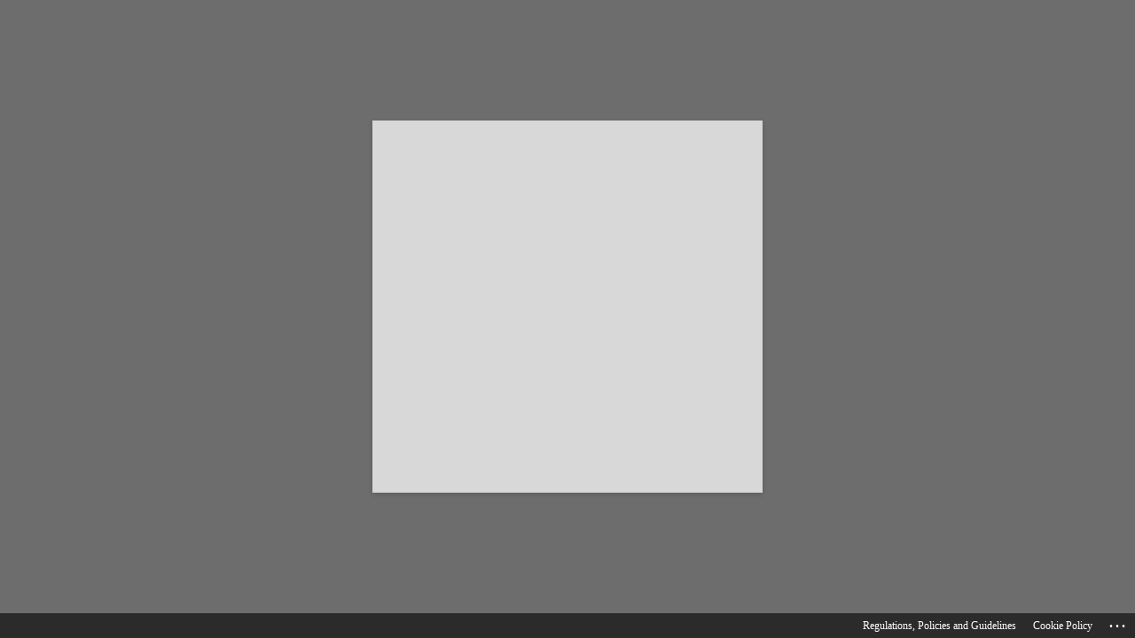

--- FILE ---
content_type: text/html; charset=UTF-8
request_url: https://shibboleth.gale.com/Shibboleth.sso/Login?entityID=https://shibboleth.aber.ac.uk/shibboleth&target=https%3A%2F%2Fshibboleth.gale.com%2Fapps%2Fauth%2F%3FuserGroupName%3Duniaber%26sid%3DGDSC%26prodId%3DGDSC%26origURL%3Dhttps%253A%252F%252Fgaleapps.gale.com%252Fapps%252Fauth%253FuserGroupName%253Duniaber%2526sid%253DGDSC%2526origURL%253Dhttps%25253A%25252F%25252Fgo.gale.com%25252Fps%25252FaboutThisCollection%25253Fp%25253DGDSC%252526u%25253Duniaber%252526mCode%25253D2YRU%252526sid%25253DGDSC%2526prodId%253DGDSC
body_size: 4735
content:
<html>
	<head>
		<title>Shibboleth Authentication Request</title>
	</head>
	<body onload="document.forms[0].submit()">

		<h1>Shibboleth Authentication Request</h1>
		
		<script type="text/javascript">
		<!--	
		document.write("<p>You are automatically being redirected to the authentication service. ");
		document.write("If the browser appears to be hung up after 15-20 seconds, try reloading ");
		document.write("the page before contacting the technical support staff in charge of the ");
		document.write("authentication service you are trying to access.</p>");
		document.write("<h2>Redirecting...</h2>");
		// -->
		</script>
		
		<noscript>
		<p>
		<strong>Note:</strong> Since your browser does not support JavaScript, you must press the
		Continue button once to proceed to the authentication service.
		</p>
		</noscript>
	
		<form method="POST" action="https&#58;//shibboleth.aber.ac.uk/idp/profile/SAML2/POST/SSO">
		
		
			<input type="hidden" name="RelayState" value="cookie&#58;1769002519_5b52"/>
		
		
			<input type="hidden" name="SAMLRequest" value="PHNhbWxwOkF1dGhuUmVxdWVzdCB4bWxuczpzYW1scD0idXJuOm9hc2lzOm5h
bWVzOnRjOlNBTUw6Mi4wOnByb3RvY29sIiBBc3NlcnRpb25Db25zdW1lclNl
cnZpY2VVUkw9Imh0dHBzOi8vc2hpYmJvbGV0aC5nYWxlLmNvbS9TaGliYm9s
ZXRoLnNzby9TQU1MMi9QT1NUIiBEZXN0aW5hdGlvbj0iaHR0cHM6Ly9zaGli
Ym9sZXRoLmFiZXIuYWMudWsvaWRwL3Byb2ZpbGUvU0FNTDIvUE9TVC9TU08i
IElEPSJfYzU4YWZlNjNiYzJkOTcyZmE5NWFhODExYWQ4NWJjNTQiIElzc3Vl
SW5zdGFudD0iMjAyNi0wMS0yMVQxMzozNToxOVoiIFByb3RvY29sQmluZGlu
Zz0idXJuOm9hc2lzOm5hbWVzOnRjOlNBTUw6Mi4wOmJpbmRpbmdzOkhUVFAt
UE9TVCIgVmVyc2lvbj0iMi4wIj48c2FtbDpJc3N1ZXIgeG1sbnM6c2FtbD0i
dXJuOm9hc2lzOm5hbWVzOnRjOlNBTUw6Mi4wOmFzc2VydGlvbiI+aHR0cHM6
Ly9hdXRoLmdhbGVncm91cC5jb20vc2hpYmJvbGV0aDwvc2FtbDpJc3N1ZXI+
PGRzOlNpZ25hdHVyZSB4bWxuczpkcz0iaHR0cDovL3d3dy53My5vcmcvMjAw
MC8wOS94bWxkc2lnIyI+CjxkczpTaWduZWRJbmZvPgo8ZHM6Q2Fub25pY2Fs
aXphdGlvbk1ldGhvZCBBbGdvcml0aG09Imh0dHA6Ly93d3cudzMub3JnLzIw
MDEvMTAveG1sLWV4Yy1jMTRuIyIvPgo8ZHM6U2lnbmF0dXJlTWV0aG9kIEFs
Z29yaXRobT0iaHR0cDovL3d3dy53My5vcmcvMjAwMC8wOS94bWxkc2lnI3Jz
YS1zaGExIi8+CjxkczpSZWZlcmVuY2UgVVJJPSIjX2M1OGFmZTYzYmMyZDk3
MmZhOTVhYTgxMWFkODViYzU0Ij4KPGRzOlRyYW5zZm9ybXM+CjxkczpUcmFu
c2Zvcm0gQWxnb3JpdGhtPSJodHRwOi8vd3d3LnczLm9yZy8yMDAwLzA5L3ht
bGRzaWcjZW52ZWxvcGVkLXNpZ25hdHVyZSIvPgo8ZHM6VHJhbnNmb3JtIEFs
Z29yaXRobT0iaHR0cDovL3d3dy53My5vcmcvMjAwMS8xMC94bWwtZXhjLWMx
NG4jIi8+CjwvZHM6VHJhbnNmb3Jtcz4KPGRzOkRpZ2VzdE1ldGhvZCBBbGdv
cml0aG09Imh0dHA6Ly93d3cudzMub3JnLzIwMDEvMDQveG1sZW5jI3NoYTI1
NiIvPgo8ZHM6RGlnZXN0VmFsdWU+WmYxcVVPT09jN1VkSTluR2NJY3QyeHZr
dzJKNldoY0YyRngwb1pGemZOMD08L2RzOkRpZ2VzdFZhbHVlPgo8L2RzOlJl
ZmVyZW5jZT4KPC9kczpTaWduZWRJbmZvPgo8ZHM6U2lnbmF0dXJlVmFsdWU+
ZUVwek84L2NSKzRUK3lSYjByM1V2OWE5cmtpTmQ3UUwyNUJodW9NRTUzdDJr
QUlVWW1VNzk0YVBkT0hnOXhpTwo2NnRvaFkzNkFOUUlNRko0dUxLN0hhblNV
ODllSURkWVlUNEVuQzlNbFJ5R1dLT1FZODBNSFNvUmtDc2FON2ZpCmlyYWVn
S0gxWE9GUjNiNXBZWXNiU0pvckIxdExNU1RBZnFocmxwWWVYMnZXZEZ6ck1C
bTdwbHdxR1RQNFJxc0oKVnQvaklXTmJubzErbUE4NWNLanJZTnNqR2IzUVBH
VkFZNmtQZ280MHFaWDYxcjZycTVhNXVhTFdBR2hqbTFYTwpPL054VXdhSEJP
WW1XdVFXSTFlS3Q0ajBnM3k4OUpCUzBCYTljanJoOVJlSXlMd2Y5ek5tM1c5
Z3pPZSt2dmI1CkxIYWtDOFUrSlpGNHFncnN2MnE4M1E9PTwvZHM6U2lnbmF0
dXJlVmFsdWU+CjxkczpLZXlJbmZvPjxkczpLZXlOYW1lPnNoaWJib2xldGgu
Z2FsZWdyb3VwLmNvbTwvZHM6S2V5TmFtZT48ZHM6WDUwOURhdGE+PGRzOlg1
MDlTdWJqZWN0TmFtZT5DTj1zaGliYm9sZXRoLmdhbGVncm91cC5jb208L2Rz
Olg1MDlTdWJqZWN0TmFtZT48ZHM6WDUwOUNlcnRpZmljYXRlPk1JSURUekND
QWplZ0F3SUJBZ0lKQUplaWQ4SjFmNkN1TUEwR0NTcUdTSWIzRFFFQkJRVUFN
Q014SVRBZkJnTlYKQkFNVEdITm9hV0ppYjJ4bGRHZ3VaMkZzWldkeWIzVndM
bU52YlRBZUZ3MHhNakF6TVRJeE56TXdNak5hRncwegpNakF6TURjeE56TXdN
ak5hTUNNeElUQWZCZ05WQkFNVEdITm9hV0ppYjJ4bGRHZ3VaMkZzWldkeWIz
VndMbU52CmJUQ0NBU0l3RFFZSktvWklodmNOQVFFQkJRQURnZ0VQQURDQ0FR
b0NnZ0VCQU4yUW4rMUZXL24rNFpaR0EwbHYKejlGK0k1RmREblgzNW9ENU03
SnVONmNicHJXQTRGOEVIaXI2YllBdXZVNWxLMGtuTzR3NTZhaUgwdWhiV1h1
MQpTbFVseFNiQUlhSm9tYkFwbkM1QXRDSjZXRk9zK05hVGkvZ0ZsQXlJaDd3
MTY5Wmh3ZnNMalFFL2hrZHBscFdUCnhqRlVOcHQxMlp5VThMTDF5RUptZmtl
QlVOM29LMmZhN1FlK29xbnlZMGVPSEhUS1ZPOUlJcjkvU3Z6ZGhvQTAKYzhh
MmtYeTRxTTJUK3FLR2k3U0d6My9RaHdwaWFsM1pER3FlWjNtMjVuNTdoM0k3
Qmh4VlNKR3p6YlNlT2NpYgpqYldSazVWallhbG1HMFYrWEdqRUp0TjRvVWRB
Z25rdkpNait5T1E4SVh6RHdzNE9SK0tXR1lsNWxFQWlqWGNlCnFOY0NBd0VB
QWFPQmhUQ0JnakFkQmdOVkhRNEVGZ1FVQzNiUS9KeDF5QWhRZ1dWTFJ0UGVQ
eC9pcHhZd1V3WUQKVlIwakJFd3dTb0FVQzNiUS9KeDF5QWhRZ1dWTFJ0UGVQ
eC9pcHhhaEo2UWxNQ014SVRBZkJnTlZCQU1UR0hObwphV0ppYjJ4bGRHZ3Va
MkZzWldkeWIzVndMbU52YllJSkFKZWlkOEoxZjZDdU1Bd0dBMVVkRXdRRk1B
TUJBZjh3CkRRWUpLb1pJaHZjTkFRRUZCUUFEZ2dFQkFCQXZMNWVlcEQzZmxp
QUllZkovNHBEQnhLQmNDeW5SWExsbVVXaXIKMW1hamlpMXRLMFdFYkRkRjFh
MjRuamxmdHZDVkRORHJyZmRodTFydlhaM1VoeXlpT1M3ZkJwQnZSUGpDbXps
ZgpEZHZHaU11YXIvVCt1TnpiaU5xY0xzVmVLdndaSmZ6TXQ5WTFUN01YREFC
ZXo4QkQzQ2tkRnQwNWoraFBLMHQ1CjNQTElaZk9pcjcyTG9SQXRYbWlsWnM0
WkF2dlRML0JUVHhZbjR0MTY1VnA1eUJSUENMcmRTQU1JZFRJRU5CWjcKL3Rh
cFhNemlnSE5TL1lveHBFbXRLa1VybmtCbTNucldlRjBaNnNxWUV6NDl4UzZO
ZG5LTFRTVlFIeUo0MTNMWgpXUVN2WHM3UkRtLzIxNEhJaW1EL1RrYURwMVl2
MFlrMmlRQWVPN2Z1Y1hBSUF2ND0KPC9kczpYNTA5Q2VydGlmaWNhdGU+PC9k
czpYNTA5RGF0YT48L2RzOktleUluZm8+PC9kczpTaWduYXR1cmU+PHNhbWxw
Ok5hbWVJRFBvbGljeSBBbGxvd0NyZWF0ZT0iMSIvPjwvc2FtbHA6QXV0aG5S
ZXF1ZXN0Pg==
"/>
		
		
		
		
		
        
		<noscript>
		<div>
		<input type="submit" value="Continue"/>
		</div>
		</noscript>
		</form>
	</body>
</html>


--- FILE ---
content_type: text/html; charset=utf-8
request_url: https://login.microsoftonline.com/d47b090e-3f5a-4ca0-84d0-9f89d269f175/saml2?SAMLRequest=fVLRjpswEPwV5HewIZAEK%2BSUXnRqpGsvOrg%2B9KUy9pJYNTa1zbX9%2ByMkoVe1yqPXs7M7M7u6%2B9Wq4BWsk0YXKI4ICkBzI6Q%2BFOilegiX6G69cqxVSUc3vT%2FqZ%2FjRg%2FPB0KgdPf8UqLeaGuako5q14KjntNx8eqRJRGhnjTfcKBRsnAPrh1H3Rru%2BBVuCfZUcXp4fC3T0vnMUY3eUdW0U%2BGPEarAR41H%2FHUvR4YGokQrwuAc%2B8Sd4%2F1RWuCyfULAdtpKa%2BVHJlUyZg9RRK7k1zjTeaCU1RNy0WKSLmuQEwlmTsTDljITLVJAwb5a5SOZ5Ey8yPMpDwW5boG%2BMiSQTZJaBEJCRlImU86bOByjPyHwxwJzrYaedZ9oXKCHJPCRxmMRVPKOzjMZ5tFguv6JgfzHkg9Rno2%2B5V59Bjn6sqn14kouCL9fABgC6xEPH6fZ9LreJ2TUMtL5t%2FZ%2FqCr8fNd3F54F7t90bJfnvYKOU%2BXlvgXkokLc9oODB2Jb529ucKlKEzQil3Umg86A9wtOYkptucGJ6Xy4R7G47KWDDaUQHpuBgTd%2BNQf%2Bz%2Ft%2BdU3Gix%2F859%2FUb&RelayState=e1s1&sso_reload=true
body_size: 15334
content:


<!-- Copyright (C) Microsoft Corporation. All rights reserved. -->
<!DOCTYPE html>
<html dir="ltr" class="" lang="en">
<head>
    <title>Sign in to your account</title>
    <meta http-equiv="Content-Type" content="text/html; charset=UTF-8">
    <meta http-equiv="X-UA-Compatible" content="IE=edge">
    <meta name="viewport" content="width=device-width, initial-scale=1.0, maximum-scale=2.0, user-scalable=yes">
    <meta http-equiv="Pragma" content="no-cache">
    <meta http-equiv="Expires" content="-1">
    <link rel="preconnect" href="https://aadcdn.msauth.net" crossorigin>
<meta http-equiv="x-dns-prefetch-control" content="on">
<link rel="dns-prefetch" href="//aadcdn.msauth.net">
<link rel="dns-prefetch" href="//aadcdn.msftauth.net">

    <meta name="PageID" content="ConvergedSignIn" />
    <meta name="SiteID" content="" />
    <meta name="ReqLC" content="1033" />
    <meta name="LocLC" content="en-US" />


        <meta name="format-detection" content="telephone=no" />

    <noscript>
        <meta http-equiv="Refresh" content="0; URL=https://login.microsoftonline.com/jsdisabled" />
    </noscript>

    
    
<meta name="robots" content="none" />

<script type="text/javascript" nonce='OlBUz8TTaGY7WdKpswNNJw'>//<![CDATA[
$Config={"fShowPersistentCookiesWarning":false,"urlMsaSignUp":"https://login.live.com/oauth20_authorize.srf?scope=openid+profile+email+offline_access\u0026response_type=code\u0026client_id=51483342-085c-4d86-bf88-cf50c7252078\u0026response_mode=form_post\u0026redirect_uri=https%3a%2f%2flogin.microsoftonline.com%2fcommon%2ffederation%2foauth2msa\u0026state=[base64]\u0026estsfed=1\u0026uaid=45520b65a25e493c910afcba6063de06\u0026signup=1\u0026lw=1\u0026fl=easi2\u0026fci=https%3a%2f%2fshibboleth.aber.ac.uk%2fshibboleth","urlMsaLogout":"https://login.live.com/logout.srf?iframed_by=https%3a%2f%2flogin.microsoftonline.com","urlOtherIdpForget":"https://login.live.com/forgetme.srf?iframed_by=https%3a%2f%2flogin.microsoftonline.com","showCantAccessAccountLink":true,"arrExternalTrustedRealmFederatedIdps":[{"IdpType":400,"IdpSignInUrl":"https://login.live.com/oauth20_authorize.srf?scope=openid+profile+email+offline_access\u0026response_type=code\u0026client_id=51483342-085c-4d86-bf88-cf50c7252078\u0026response_mode=form_post\u0026redirect_uri=https%3a%2f%2flogin.microsoftonline.com%2fcommon%2ffederation%2foauth2msa\u0026state=[base64]\u0026estsfed=1\u0026uaid=45520b65a25e493c910afcba6063de06\u0026fci=https%3a%2f%2fshibboleth.aber.ac.uk%2fshibboleth\u0026idp_hint=github.com","DisplayName":"GitHub","Promoted":false}],"fEnableShowResendCode":true,"iShowResendCodeDelay":90000,"sSMSCtryPhoneData":"AF~Afghanistan~93!!!AX~Åland Islands~358!!!AL~Albania~355!!!DZ~Algeria~213!!!AS~American Samoa~1!!!AD~Andorra~376!!!AO~Angola~244!!!AI~Anguilla~1!!!AG~Antigua and Barbuda~1!!!AR~Argentina~54!!!AM~Armenia~374!!!AW~Aruba~297!!!AC~Ascension Island~247!!!AU~Australia~61!!!AT~Austria~43!!!AZ~Azerbaijan~994!!!BS~Bahamas~1!!!BH~Bahrain~973!!!BD~Bangladesh~880!!!BB~Barbados~1!!!BY~Belarus~375!!!BE~Belgium~32!!!BZ~Belize~501!!!BJ~Benin~229!!!BM~Bermuda~1!!!BT~Bhutan~975!!!BO~Bolivia~591!!!BQ~Bonaire~599!!!BA~Bosnia and Herzegovina~387!!!BW~Botswana~267!!!BR~Brazil~55!!!IO~British Indian Ocean Territory~246!!!VG~British Virgin Islands~1!!!BN~Brunei~673!!!BG~Bulgaria~359!!!BF~Burkina Faso~226!!!BI~Burundi~257!!!CV~Cabo Verde~238!!!KH~Cambodia~855!!!CM~Cameroon~237!!!CA~Canada~1!!!KY~Cayman Islands~1!!!CF~Central African Republic~236!!!TD~Chad~235!!!CL~Chile~56!!!CN~China~86!!!CX~Christmas Island~61!!!CC~Cocos (Keeling) Islands~61!!!CO~Colombia~57!!!KM~Comoros~269!!!CG~Congo~242!!!CD~Congo (DRC)~243!!!CK~Cook Islands~682!!!CR~Costa Rica~506!!!CI~Côte d\u0027Ivoire~225!!!HR~Croatia~385!!!CU~Cuba~53!!!CW~Curaçao~599!!!CY~Cyprus~357!!!CZ~Czechia~420!!!DK~Denmark~45!!!DJ~Djibouti~253!!!DM~Dominica~1!!!DO~Dominican Republic~1!!!EC~Ecuador~593!!!EG~Egypt~20!!!SV~El Salvador~503!!!GQ~Equatorial Guinea~240!!!ER~Eritrea~291!!!EE~Estonia~372!!!ET~Ethiopia~251!!!FK~Falkland Islands~500!!!FO~Faroe Islands~298!!!FJ~Fiji~679!!!FI~Finland~358!!!FR~France~33!!!GF~French Guiana~594!!!PF~French Polynesia~689!!!GA~Gabon~241!!!GM~Gambia~220!!!GE~Georgia~995!!!DE~Germany~49!!!GH~Ghana~233!!!GI~Gibraltar~350!!!GR~Greece~30!!!GL~Greenland~299!!!GD~Grenada~1!!!GP~Guadeloupe~590!!!GU~Guam~1!!!GT~Guatemala~502!!!GG~Guernsey~44!!!GN~Guinea~224!!!GW~Guinea-Bissau~245!!!GY~Guyana~592!!!HT~Haiti~509!!!HN~Honduras~504!!!HK~Hong Kong SAR~852!!!HU~Hungary~36!!!IS~Iceland~354!!!IN~India~91!!!ID~Indonesia~62!!!IR~Iran~98!!!IQ~Iraq~964!!!IE~Ireland~353!!!IM~Isle of Man~44!!!IL~Israel~972!!!IT~Italy~39!!!JM~Jamaica~1!!!JP~Japan~81!!!JE~Jersey~44!!!JO~Jordan~962!!!KZ~Kazakhstan~7!!!KE~Kenya~254!!!KI~Kiribati~686!!!KR~Korea~82!!!KW~Kuwait~965!!!KG~Kyrgyzstan~996!!!LA~Laos~856!!!LV~Latvia~371!!!LB~Lebanon~961!!!LS~Lesotho~266!!!LR~Liberia~231!!!LY~Libya~218!!!LI~Liechtenstein~423!!!LT~Lithuania~370!!!LU~Luxembourg~352!!!MO~Macao SAR~853!!!MG~Madagascar~261!!!MW~Malawi~265!!!MY~Malaysia~60!!!MV~Maldives~960!!!ML~Mali~223!!!MT~Malta~356!!!MH~Marshall Islands~692!!!MQ~Martinique~596!!!MR~Mauritania~222!!!MU~Mauritius~230!!!YT~Mayotte~262!!!MX~Mexico~52!!!FM~Micronesia~691!!!MD~Moldova~373!!!MC~Monaco~377!!!MN~Mongolia~976!!!ME~Montenegro~382!!!MS~Montserrat~1!!!MA~Morocco~212!!!MZ~Mozambique~258!!!MM~Myanmar~95!!!NA~Namibia~264!!!NR~Nauru~674!!!NP~Nepal~977!!!NL~Netherlands~31!!!NC~New Caledonia~687!!!NZ~New Zealand~64!!!NI~Nicaragua~505!!!NE~Niger~227!!!NG~Nigeria~234!!!NU~Niue~683!!!NF~Norfolk Island~672!!!KP~North Korea~850!!!MK~North Macedonia~389!!!MP~Northern Mariana Islands~1!!!NO~Norway~47!!!OM~Oman~968!!!PK~Pakistan~92!!!PW~Palau~680!!!PS~Palestinian Authority~970!!!PA~Panama~507!!!PG~Papua New Guinea~675!!!PY~Paraguay~595!!!PE~Peru~51!!!PH~Philippines~63!!!PL~Poland~48!!!PT~Portugal~351!!!PR~Puerto Rico~1!!!QA~Qatar~974!!!RE~Réunion~262!!!RO~Romania~40!!!RU~Russia~7!!!RW~Rwanda~250!!!BL~Saint Barthélemy~590!!!KN~Saint Kitts and Nevis~1!!!LC~Saint Lucia~1!!!MF~Saint Martin~590!!!PM~Saint Pierre and Miquelon~508!!!VC~Saint Vincent and the Grenadines~1!!!WS~Samoa~685!!!SM~San Marino~378!!!ST~São Tomé and Príncipe~239!!!SA~Saudi Arabia~966!!!SN~Senegal~221!!!RS~Serbia~381!!!SC~Seychelles~248!!!SL~Sierra Leone~232!!!SG~Singapore~65!!!SX~Sint Maarten~1!!!SK~Slovakia~421!!!SI~Slovenia~386!!!SB~Solomon Islands~677!!!SO~Somalia~252!!!ZA~South Africa~27!!!SS~South Sudan~211!!!ES~Spain~34!!!LK~Sri Lanka~94!!!SH~St Helena, Ascension, and Tristan da Cunha~290!!!SD~Sudan~249!!!SR~Suriname~597!!!SJ~Svalbard~47!!!SZ~Swaziland~268!!!SE~Sweden~46!!!CH~Switzerland~41!!!SY~Syria~963!!!TW~Taiwan~886!!!TJ~Tajikistan~992!!!TZ~Tanzania~255!!!TH~Thailand~66!!!TL~Timor-Leste~670!!!TG~Togo~228!!!TK~Tokelau~690!!!TO~Tonga~676!!!TT~Trinidad and Tobago~1!!!TA~Tristan da Cunha~290!!!TN~Tunisia~216!!!TR~Turkey~90!!!TM~Turkmenistan~993!!!TC~Turks and Caicos Islands~1!!!TV~Tuvalu~688!!!VI~U.S. Virgin Islands~1!!!UG~Uganda~256!!!UA~Ukraine~380!!!AE~United Arab Emirates~971!!!GB~United Kingdom~44!!!US~United States~1!!!UY~Uruguay~598!!!UZ~Uzbekistan~998!!!VU~Vanuatu~678!!!VA~Vatican City~39!!!VE~Venezuela~58!!!VN~Vietnam~84!!!WF~Wallis and Futuna~681!!!YE~Yemen~967!!!ZM~Zambia~260!!!ZW~Zimbabwe~263","fUseInlinePhoneNumber":true,"fDetectBrowserCapabilities":true,"fUseMinHeight":true,"fShouldSupportTargetCredentialForRecovery":true,"fAvoidNewOtcGenerationWhenAlreadySent":true,"fUseCertificateInterstitialView":true,"fIsPasskeySupportEnabled":true,"arrPromotedFedCredTypes":[],"fShowUserAlreadyExistErrorHandling":true,"fBlockOnAppleEmailClaimError":true,"fIsVerifiableCredentialsSupportEnabled":true,"iVerifiableCredentialPresentationPollingIntervalSeconds":0.5,"iVerifiableCredentialPresentationPollingTimeoutSeconds":300,"fIsQrPinEnabled":true,"fPasskeyAssertionRedirect":true,"fFixUrlExternalIdpFederation":true,"fEnableBackButtonBugFix":true,"fEnableTotalLossRecovery":true,"fUpdatePromotedCredTypesOrder":true,"fUseNewPromotedCredsComponent":true,"urlSessionState":"https://login.microsoftonline.com/common/DeviceCodeStatus","urlResetPassword":"https://passwordreset.microsoftonline.com/?ru=https%3a%2f%2flogin.microsoftonline.com%2fd47b090e-3f5a-4ca0-84d0-9f89d269f175%2freprocess%3fctx%[base64]\u0026mkt=en-US\u0026hosted=0\u0026device_platform=macOS","urlMsaResetPassword":"https://account.live.com/password/reset?wreply=https%3a%2f%2flogin.microsoftonline.com%2fd47b090e-3f5a-4ca0-84d0-9f89d269f175%2freprocess%3fctx%[base64]\u0026mkt=en-US","fFixUrlResetPassword":true,"urlGetCredentialType":"https://login.microsoftonline.com/common/GetCredentialType?mkt=en-US","urlGetRecoveryCredentialType":"https://login.microsoftonline.com/common/getrecoverycredentialtype?mkt=en-US","urlGetOneTimeCode":"https://login.microsoftonline.com/common/GetOneTimeCode","urlLogout":"https://login.microsoftonline.com/d47b090e-3f5a-4ca0-84d0-9f89d269f175/uxlogout","urlForget":"https://login.microsoftonline.com/forgetuser","urlDisambigRename":"https://go.microsoft.com/fwlink/p/?LinkID=733247","urlGoToAADError":"https://login.live.com/oauth20_authorize.srf?scope=openid+profile+email+offline_access\u0026response_type=code\u0026client_id=51483342-085c-4d86-bf88-cf50c7252078\u0026response_mode=form_post\u0026redirect_uri=https%3a%2f%2flogin.microsoftonline.com%2fcommon%2ffederation%2foauth2msa\u0026state=[base64]\u0026estsfed=1\u0026uaid=45520b65a25e493c910afcba6063de06\u0026fci=https%3a%2f%2fshibboleth.aber.ac.uk%2fshibboleth","urlDeviceFingerprinting":"","urlPIAEndAuth":"https://login.microsoftonline.com/common/PIA/EndAuth","urlStartTlr":"https://login.microsoftonline.com/d47b090e-3f5a-4ca0-84d0-9f89d269f175/tlr/start","fKMSIEnabled":false,"iLoginMode":1,"fAllowPhoneSignIn":true,"fAllowPhoneInput":true,"fAllowSkypeNameLogin":true,"iMaxPollErrors":5,"iPollingTimeout":300,"srsSuccess":true,"fShowSwitchUser":true,"arrValErrs":["50058"],"sErrorCode":"50058","sWAMExtension":"ppnbnpeolgkicgegkbkbjmhlideopiji","sWAMChannel":"53ee284d-920a-4b59-9d30-a60315b26836","sErrTxt":"","sResetPasswordPrefillParam":"username","onPremPasswordValidationConfig":{"isUserRealmPrecheckEnabled":true},"fSwitchDisambig":true,"iRemoteNgcPollingType":2,"fUseNewNoPasswordTypes":true,"urlAadSignup":"https://signup.microsoft.com/signup?sku=teams_commercial_trial\u0026origin=ests\u0026culture=en-US","sCloudInstanceName":"microsoftonline.com","fShowSignInOptionsAsButton":true,"fUseNewPhoneSignInError":true,"fIsUpdatedAutocompleteEnabled":true,"fActivateFocusOnApprovalNumberRemoteNGC":true,"fIsPasskey":true,"fEnableDFPIntegration":true,"fEnableCenterFocusedApprovalNumber":true,"fShowPassKeyErrorUCP":true,"fFixPhoneDisambigSignupRedirect":true,"fEnableQrCodeA11YFixes":true,"fEnablePasskeyAwpError":true,"fEnableAuthenticatorTimeoutFix":true,"fEnablePasskeyAutofillUI":true,"sCrossDomainCanary":"[base64]","arrExcludedDisplayNames":["unknown"],"fFixShowRevealPassword":true,"fRemoveTLRFragment":true,"iMaxStackForKnockoutAsyncComponents":10000,"fShowButtons":true,"urlCdn":"https://aadcdn.msauth.net/shared/1.0/","urlDefaultFavicon":"https://aadcdn.msauthimages.net/c1c6b6c8-ql0bzb4zzwlrgldpdayusnxzdnarlcypxuqdcbqgfvk/logintenantbranding/0/favicon?ts=638439348761830283","urlFooterTOU":"https://www.aber.ac.uk/en/is/regulations/","urlFooterPrivacy":"https://www.aber.ac.uk/en/cookie-policy/","urlPost":"https://login.microsoftonline.com/d47b090e-3f5a-4ca0-84d0-9f89d269f175/login","urlPostAad":"https://login.microsoftonline.com/d47b090e-3f5a-4ca0-84d0-9f89d269f175/login","urlPostMsa":"https://login.live.com/ppsecure/partnerpost.srf?scope=openid+profile+email+offline_access\u0026response_type=code\u0026client_id=51483342-085c-4d86-bf88-cf50c7252078\u0026response_mode=form_post\u0026redirect_uri=https%3a%2f%2flogin.microsoftonline.com%2fcommon%2ffederation%2foauth2msa\u0026state=[base64]\u0026flow=fido\u0026estsfed=1\u0026uaid=45520b65a25e493c910afcba6063de06\u0026fci=https%3a%2f%2fshibboleth.aber.ac.uk%2fshibboleth","urlRefresh":"https://login.microsoftonline.com/d47b090e-3f5a-4ca0-84d0-9f89d269f175/reprocess?ctx=[base64]","urlCancel":"https://shibboleth.aber.ac.uk/idp/profile/Authn/SAML2/POST/SSO?error=access_denied\u0026error_subcode=cancel\u0026state=e1s1","urlResume":"https://login.microsoftonline.com/d47b090e-3f5a-4ca0-84d0-9f89d269f175/resume?ctx=[base64]","iPawnIcon":0,"iPollingInterval":1,"sPOST_Username":"","fEnableNumberMatching":true,"sFT":"[base64]","sFTName":"flowToken","sSessionIdentifierName":"code","sCtx":"[base64]","iProductIcon":-1,"fEnableOneDSClientTelemetry":true,"staticTenantBranding":[{"Locale":0,"BannerLogo":"https://aadcdn.msauthimages.net/c1c6b6c8-ql0bzb4zzwlrgldpdayusnxzdnarlcypxuqdcbqgfvk/logintenantbranding/0/bannerlogo?ts=637086540809263208","TileLogo":"https://aadcdn.msauthimages.net/c1c6b6c8-ql0bzb4zzwlrgldpdayusnxzdnarlcypxuqdcbqgfvk/logintenantbranding/0/tilelogo?ts=637086396989627060","Illustration":"https://aadcdn.msauthimages.net/c1c6b6c8-ql0bzb4zzwlrgldpdayusnxzdnarlcypxuqdcbqgfvk/logintenantbranding/0/illustration?ts=637087124467206644","BoilerPlateText":"<p>Am gymorth, cysylltwch â tg@aber.ac.uk neu 01970 622400.</p>\n<p>For help please contact it@aber.ac.uk or 01970 622400.</p>\n","UserIdLabel":"abc12@aber.ac.uk","KeepMeSignedInDisabled":false,"UseTransparentLightBox":false,"LayoutTemplateConfig":{"showHeader":false,"headerLogo":"","layoutType":0,"hideCantAccessYourAccount":false,"hideForgotMyPassword":false,"hideResetItNow":false,"hideAccountResetCredentials":false,"showFooter":true,"hideTOU":false,"hidePrivacy":false},"CustomizationFiles":{"strings":{"adminConsent":"","attributeCollection":"","authenticatorNudgeScreen":"","conditionalAccess":""},"customCssUrl":"https://aadcdn.msauthimages.net/c1c6b6c8-ql0bzb4zzwlrgldpdayusnxzdnarlcypxuqdcbqgfvk/logintenantbranding/0/customcss?ts=638593273000876457"},"Favicon":"https://aadcdn.msauthimages.net/c1c6b6c8-ql0bzb4zzwlrgldpdayusnxzdnarlcypxuqdcbqgfvk/logintenantbranding/0/favicon?ts=638439348761830283","FooterPrivacyLink":"https://www.aber.ac.uk/en/cookie-policy/","FooterPrivacyText":"Cookie Policy","FooterTOULink":"https://www.aber.ac.uk/en/is/regulations/","FooterTOUText":"Regulations, Policies and Guidelines","AccessRecoveryLink":"https://myaccount.aber.ac.uk/open/accountcheck/"}],"oAppCobranding":{},"iBackgroundImage":4,"arrSessions":[],"fApplicationInsightsEnabled":false,"iApplicationInsightsEnabledPercentage":0,"urlSetDebugMode":"https://login.microsoftonline.com/common/debugmode","fEnableCssAnimation":true,"fDisableAnimationIfAnimationEndUnsupported":true,"fAllowGrayOutLightBox":true,"fUseMsaSessionState":true,"fIsRemoteNGCSupported":true,"desktopSsoConfig":{"isEdgeAnaheimAllowed":true,"iwaEndpointUrlFormat":"https://autologon.microsoftazuread-sso.com/{0}/winauth/sso?client-request-id=45520b65-a25e-493c-910a-fcba6063de06","iwaSsoProbeUrlFormat":"https://autologon.microsoftazuread-sso.com/{0}/winauth/ssoprobe?client-request-id=45520b65-a25e-493c-910a-fcba6063de06","iwaIFrameUrlFormat":"https://autologon.microsoftazuread-sso.com/{0}/winauth/iframe?client-request-id=45520b65-a25e-493c-910a-fcba6063de06\u0026isAdalRequest=False","iwaRequestTimeoutInMs":10000,"startDesktopSsoOnPageLoad":false,"progressAnimationTimeout":10000,"isEdgeAllowed":false,"minDssoEdgeVersion":"17","isSafariAllowed":true,"redirectUri":"https://shibboleth.aber.ac.uk/idp/profile/Authn/SAML2/POST/SSO?error=interaction_required\u0026error_description=Seamless+single+sign+on+failed+for+the+user.+This+can+happen+if+the+user+is+unable+to+access+on+premises+AD+or+intranet+zone+is+not+configured+correctly+Trace+ID%3a+e0e0e479-1d3e-41d3-8cf1-ddf505100c00+Correlation+ID%3a+45520b65-a25e-493c-910a-fcba6063de06+Timestamp%3a+2026-01-21+13%3a35%3a20Z\u0026state=e1s1","isIEAllowedForSsoProbe":true,"edgeRedirectUri":"https://autologon.microsoftazuread-sso.com/d47b090e-3f5a-4ca0-84d0-9f89d269f175/winauth/sso/edgeredirect?client-request-id=45520b65-a25e-493c-910a-fcba6063de06\u0026origin=login.microsoftonline.com\u0026is_redirected=1","isFlowTokenPassedInEdge":true},"urlLogin":"https://login.microsoftonline.com/d47b090e-3f5a-4ca0-84d0-9f89d269f175/reprocess?ctx=[base64]","urlDssoStatus":"https://login.microsoftonline.com/common/instrumentation/dssostatus","iSessionPullType":2,"fUseSameSite":true,"iAllowedIdentities":2,"uiflavor":1001,"urlFidoHelp":"https://go.microsoft.com/fwlink/?linkid=2013738","fShouldPlatformKeyBeSuppressed":true,"urlFidoLogin":"https://login.microsoft.com/d47b090e-3f5a-4ca0-84d0-9f89d269f175/fido/get?uiflavor=Web","fIsFidoSupported":true,"fLoadStringCustomizationPromises":true,"fUseAlternateTextForSwitchToCredPickerLink":true,"fOfflineAccountVisible":false,"fEnableUserStateFix":true,"fAccessPassSupported":true,"fShowAccessPassPeek":true,"fUpdateSessionPollingLogic":true,"fEnableShowPickerCredObservable":true,"fFetchSessionsSkipDsso":true,"fIsCiamUserFlowUxNewLogicEnabled":true,"fUseNonMicrosoftDefaultBrandingForCiam":true,"sCompanyDisplayName":"Aberystwyth University","fRemoveCustomCss":true,"fFixUICrashForApiRequestHandler":true,"fShowUpdatedKoreanPrivacyFooter":true,"fUsePostCssHotfix":true,"fFixUserFlowBranding":true,"fIsQrCodePinSupported":true,"fEnablePasskeyNullFix":true,"fEnableRefreshCookiesFix":true,"fEnableWebNativeBridgeInterstitialUx":true,"fEnableWindowParentingFix":true,"fEnableNativeBridgeErrors":true,"urlAcmaServerPath":"https://login.microsoftonline.com","sTenantId":"d47b090e-3f5a-4ca0-84d0-9f89d269f175","sMkt":"en-US","fIsDesktop":true,"fUpdateConfigInit":true,"fLogDisallowedCssProperties":true,"fDisallowExternalFonts":true,"sFidoChallenge":"O.eyJ0eXAiOiJKV1QiLCJhbGciOiJSUzI1NiIsIng1dCI6IlBjWDk4R1g0MjBUMVg2c0JEa3poUW1xZ3dNVSJ9.eyJhdWQiOiJ1cm46bWljcm9zb2Z0OmZpZG86Y2hhbGxlbmdlIiwiaXNzIjoiaHR0cHM6Ly9sb2dpbi5taWNyb3NvZnQuY29tIiwiaWF0IjoxNzY5MDAyNTIwLCJuYmYiOjE3NjkwMDI1MjAsImV4cCI6MTc2OTAwMjgyMH0.[base64]","scid":1015,"hpgact":1900,"hpgid":1104,"pgid":"ConvergedSignIn","apiCanary":"[base64]","canary":"Pvlaot/gAVU4syeMyqEJTH4g4IGEaEV5CMPV61auieM=1:1:CANARY:+OYlPSRjtCX1qnFOaOQ4udX/Mc+0Y9qm4aSWYZMqvi4=","sCanaryTokenName":"canary","fSkipRenderingNewCanaryToken":false,"fEnableNewCsrfProtection":true,"correlationId":"45520b65-a25e-493c-910a-fcba6063de06","sessionId":"e0e0e479-1d3e-41d3-8cf1-ddf505100c00","sRingId":"R4","locale":{"mkt":"en-US","lcid":1033},"slMaxRetry":2,"slReportFailure":true,"strings":{"desktopsso":{"authenticatingmessage":"Trying to sign you in"}},"enums":{"ClientMetricsModes":{"None":0,"SubmitOnPost":1,"SubmitOnRedirect":2,"InstrumentPlt":4}},"urls":{"instr":{"pageload":"https://login.microsoftonline.com/common/instrumentation/reportpageload","dssostatus":"https://login.microsoftonline.com/common/instrumentation/dssostatus"}},"browser":{"ltr":1,"Chrome":1,"_Mac":1,"_M131":1,"_D0":1,"Full":1,"RE_WebKit":1,"b":{"name":"Chrome","major":131,"minor":0},"os":{"name":"OSX","version":"10.15.7"},"V":"131.0"},"watson":{"url":"/common/handlers/watson","bundle":"https://aadcdn.msauth.net/ests/2.1/content/cdnbundles/watson.min_q5ptmu8aniymd4ftuqdkda2.js","sbundle":"https://aadcdn.msauth.net/ests/2.1/content/cdnbundles/watsonsupportwithjquery.3.5.min_dc940oomzau4rsu8qesnvg2.js","fbundle":"https://aadcdn.msauth.net/ests/2.1/content/cdnbundles/frameworksupport.min_oadrnc13magb009k4d20lg2.js","resetErrorPeriod":5,"maxCorsErrors":-1,"maxInjectErrors":5,"maxErrors":10,"maxTotalErrors":3,"expSrcs":["https://login.microsoftonline.com","https://aadcdn.msauth.net/","https://aadcdn.msftauth.net/",".login.microsoftonline.com"],"envErrorRedirect":true,"envErrorUrl":"/common/handlers/enverror"},"loader":{"cdnRoots":["https://aadcdn.msauth.net/","https://aadcdn.msftauth.net/"],"logByThrowing":true,"tenantBrandingCdnRoots":["aadcdn.msauthimages.net","aadcdn.msftauthimages.net"]},"serverDetails":{"slc":"ProdSlices","dc":"SEC","ri":"GVXXXXX","ver":{"v":[2,1,23228,7]},"rt":"2026-01-21T13:35:20","et":42},"clientEvents":{"enabled":true,"telemetryEnabled":true,"useOneDSEventApi":true,"flush":60000,"autoPost":true,"autoPostDelay":1000,"minEvents":1,"maxEvents":1,"pltDelay":500,"appInsightsConfig":{"instrumentationKey":"b0c252808e614e949086e019ae1cb300-e0c02060-e3b3-4965-bd7c-415e1a7a9fde-6951","webAnalyticsConfiguration":{"autoCapture":{"jsError":true}}},"defaultEventName":"IDUX_ESTSClientTelemetryEvent_WebWatson","serviceID":3,"endpointUrl":"https://eu-mobile.events.data.microsoft.com/OneCollector/1.0/"},"fApplyAsciiRegexOnInput":true,"country":"US","fBreakBrandingSigninString":true,"bsso":{"states":{"START":"start","INPROGRESS":"in-progress","END":"end","END_SSO":"end-sso","END_USERS":"end-users"},"nonce":"AwABEgEAAAADAOz_BQD0_9aeTQH_XufgNFLVMZXrDVCQ1ajygez6Z8H3CgRQerEGNEcmTjIdndDeKMom3zFcOvpsNE4tf8ww9c3AYj2X08ggAA","overallTimeoutMs":4000,"telemetry":{"type":"ChromeSsoTelemetry","nonce":"AwABDwEAAAADAOz_BQD0__qYKqRoKhsW0NVyUJGY1xkl3-k182m8xJ4Of-bshlB_sHk-cv0xav6dmDHbI67lQH-IPNr7hnCnqD6YtgbUvLOsd1VvCKSWNuWkwM981e-fIAA","reportStates":[]},"redirectEndStates":["end"],"cookieNames":{"aadSso":"AADSSO","winSso":"ESTSSSO","ssoTiles":"ESTSSSOTILES","ssoPulled":"SSOCOOKIEPULLED","userList":"ESTSUSERLIST"},"type":"chrome","reason":"Pull suppressed because it was already attempted and the current URL was reloaded."},"urlNoCookies":"https://login.microsoftonline.com/cookiesdisabled","fTrimChromeBssoUrl":true,"inlineMode":5,"fShowCopyDebugDetailsLink":true,"fTenantBrandingCdnAddEventHandlers":true,"fAddTryCatchForIFrameRedirects":true};
//]]></script> 
<script type="text/javascript" nonce='OlBUz8TTaGY7WdKpswNNJw'>//<![CDATA[
!function(){var e=window,r=e.$Debug=e.$Debug||{},t=e.$Config||{};if(!r.appendLog){var n=[],o=0;r.appendLog=function(e){var r=t.maxDebugLog||25,i=(new Date).toUTCString()+":"+e;n.push(o+":"+i),n.length>r&&n.shift(),o++},r.getLogs=function(){return n}}}(),function(){function e(e,r){function t(i){var a=e[i];if(i<n-1){return void(o.r[a]?t(i+1):o.when(a,function(){t(i+1)}))}r(a)}var n=e.length;t(0)}function r(e,r,i){function a(){var e=!!s.method,o=e?s.method:i[0],a=s.extraArgs||[],u=n.$WebWatson;try{
var c=t(i,!e);if(a&&a.length>0){for(var d=a.length,l=0;l<d;l++){c.push(a[l])}}o.apply(r,c)}catch(e){return void(u&&u.submitFromException&&u.submitFromException(e))}}var s=o.r&&o.r[e];return r=r||this,s&&(s.skipTimeout?a():n.setTimeout(a,0)),s}function t(e,r){return Array.prototype.slice.call(e,r?1:0)}var n=window;n.$Do||(n.$Do={"q":[],"r":[],"removeItems":[],"lock":0,"o":[]});var o=n.$Do;o.when=function(t,n){function i(e){r(e,a,s)||o.q.push({"id":e,"c":a,"a":s})}var a=0,s=[],u=1;"function"==typeof n||(a=n,
u=2);for(var c=u;c<arguments.length;c++){s.push(arguments[c])}t instanceof Array?e(t,i):i(t)},o.register=function(e,t,n){if(!o.r[e]){o.o.push(e);var i={};if(t&&(i.method=t),n&&(i.skipTimeout=n),arguments&&arguments.length>3){i.extraArgs=[];for(var a=3;a<arguments.length;a++){i.extraArgs.push(arguments[a])}}o.r[e]=i,o.lock++;try{for(var s=0;s<o.q.length;s++){var u=o.q[s];u.id==e&&r(e,u.c,u.a)&&o.removeItems.push(u)}}catch(e){throw e}finally{if(0===--o.lock){for(var c=0;c<o.removeItems.length;c++){
for(var d=o.removeItems[c],l=0;l<o.q.length;l++){if(o.q[l]===d){o.q.splice(l,1);break}}}o.removeItems=[]}}}},o.unregister=function(e){o.r[e]&&delete o.r[e]}}(),function(e,r){function t(){if(!a){if(!r.body){return void setTimeout(t)}a=!0,e.$Do.register("doc.ready",0,!0)}}function n(){if(!s){if(!r.body){return void setTimeout(n)}t(),s=!0,e.$Do.register("doc.load",0,!0),i()}}function o(e){(r.addEventListener||"load"===e.type||"complete"===r.readyState)&&t()}function i(){
r.addEventListener?(r.removeEventListener("DOMContentLoaded",o,!1),e.removeEventListener("load",n,!1)):r.attachEvent&&(r.detachEvent("onreadystatechange",o),e.detachEvent("onload",n))}var a=!1,s=!1;if("complete"===r.readyState){return void setTimeout(n)}!function(){r.addEventListener?(r.addEventListener("DOMContentLoaded",o,!1),e.addEventListener("load",n,!1)):r.attachEvent&&(r.attachEvent("onreadystatechange",o),e.attachEvent("onload",n))}()}(window,document),function(){function e(){
return f.$Config||f.ServerData||{}}function r(e,r){var t=f.$Debug;t&&t.appendLog&&(r&&(e+=" '"+(r.src||r.href||"")+"'",e+=", id:"+(r.id||""),e+=", async:"+(r.async||""),e+=", defer:"+(r.defer||"")),t.appendLog(e))}function t(){var e=f.$B;if(void 0===d){if(e){d=e.IE}else{var r=f.navigator.userAgent;d=-1!==r.indexOf("MSIE ")||-1!==r.indexOf("Trident/")}}return d}function n(){var e=f.$B;if(void 0===l){if(e){l=e.RE_Edge}else{var r=f.navigator.userAgent;l=-1!==r.indexOf("Edge")}}return l}function o(e){
var r=e.indexOf("?"),t=r>-1?r:e.length,n=e.lastIndexOf(".",t);return e.substring(n,n+v.length).toLowerCase()===v}function i(){var r=e();return(r.loader||{}).slReportFailure||r.slReportFailure||!1}function a(){return(e().loader||{}).redirectToErrorPageOnLoadFailure||!1}function s(){return(e().loader||{}).logByThrowing||!1}function u(e){if(!t()&&!n()){return!1}var r=e.src||e.href||"";if(!r){return!0}if(o(r)){var i,a,s;try{i=e.sheet,a=i&&i.cssRules,s=!1}catch(e){s=!0}if(i&&!a&&s){return!0}
if(i&&a&&0===a.length){return!0}}return!1}function c(){function t(e){g.getElementsByTagName("head")[0].appendChild(e)}function n(e,r,t,n){var u=null;return u=o(e)?i(e):"script"===n.toLowerCase()?a(e):s(e,n),r&&(u.id=r),"function"==typeof u.setAttribute&&(u.setAttribute("crossorigin","anonymous"),t&&"string"==typeof t&&u.setAttribute("integrity",t)),u}function i(e){var r=g.createElement("link");return r.rel="stylesheet",r.type="text/css",r.href=e,r}function a(e){
var r=g.createElement("script"),t=g.querySelector("script[nonce]");if(r.type="text/javascript",r.src=e,r.defer=!1,r.async=!1,t){var n=t.nonce||t.getAttribute("nonce");r.setAttribute("nonce",n)}return r}function s(e,r){var t=g.createElement(r);return t.src=e,t}function d(e,r){if(e&&e.length>0&&r){for(var t=0;t<e.length;t++){if(-1!==r.indexOf(e[t])){return!0}}}return!1}function l(r){if(e().fTenantBrandingCdnAddEventHandlers){var t=d(E,r)?E:b;if(!(t&&t.length>1)){return r}for(var n=0;n<t.length;n++){
if(-1!==r.indexOf(t[n])){var o=t[n+1<t.length?n+1:0],i=r.substring(t[n].length);return"https://"!==t[n].substring(0,"https://".length)&&(o="https://"+o,i=i.substring("https://".length)),o+i}}return r}if(!(b&&b.length>1)){return r}for(var a=0;a<b.length;a++){if(0===r.indexOf(b[a])){return b[a+1<b.length?a+1:0]+r.substring(b[a].length)}}return r}function f(e,t,n,o){if(r("[$Loader]: "+(L.failMessage||"Failed"),o),w[e].retry<y){return w[e].retry++,h(e,t,n),void c._ReportFailure(w[e].retry,w[e].srcPath)}n&&n()}
function v(e,t,n,o){if(u(o)){return f(e,t,n,o)}r("[$Loader]: "+(L.successMessage||"Loaded"),o),h(e+1,t,n);var i=w[e].onSuccess;"function"==typeof i&&i(w[e].srcPath)}function h(e,o,i){if(e<w.length){var a=w[e];if(!a||!a.srcPath){return void h(e+1,o,i)}a.retry>0&&(a.srcPath=l(a.srcPath),a.origId||(a.origId=a.id),a.id=a.origId+"_Retry_"+a.retry);var s=n(a.srcPath,a.id,a.integrity,a.tagName);s.onload=function(){v(e,o,i,s)},s.onerror=function(){f(e,o,i,s)},s.onreadystatechange=function(){
"loaded"===s.readyState?setTimeout(function(){v(e,o,i,s)},500):"complete"===s.readyState&&v(e,o,i,s)},t(s),r("[$Loader]: Loading '"+(a.srcPath||"")+"', id:"+(a.id||""))}else{o&&o()}}var p=e(),y=p.slMaxRetry||2,m=p.loader||{},b=m.cdnRoots||[],E=m.tenantBrandingCdnRoots||[],L=this,w=[];L.retryOnError=!0,L.successMessage="Loaded",L.failMessage="Error",L.Add=function(e,r,t,n,o,i){e&&w.push({"srcPath":e,"id":r,"retry":n||0,"integrity":t,"tagName":o||"script","onSuccess":i})},L.AddForReload=function(e,r){
var t=e.src||e.href||"";L.Add(t,"AddForReload",e.integrity,1,e.tagName,r)},L.AddIf=function(e,r,t){e&&L.Add(r,t)},L.Load=function(e,r){h(0,e,r)}}var d,l,f=window,g=f.document,v=".css";c.On=function(e,r,t){if(!e){throw"The target element must be provided and cannot be null."}r?c.OnError(e,t):c.OnSuccess(e,t)},c.OnSuccess=function(e,t){if(!e){throw"The target element must be provided and cannot be null."}if(u(e)){return c.OnError(e,t)}var n=e.src||e.href||"",o=i(),s=a();r("[$Loader]: Loaded",e);var d=new c
;d.failMessage="Reload Failed",d.successMessage="Reload Success",d.Load(null,function(){if(o){throw"Unexpected state. ResourceLoader.Load() failed despite initial load success. ['"+n+"']"}s&&(document.location.href="/error.aspx?err=504")})},c.OnError=function(e,t){var n=e.src||e.href||"",o=i(),s=a();if(!e){throw"The target element must be provided and cannot be null."}r("[$Loader]: Failed",e);var u=new c;u.failMessage="Reload Failed",u.successMessage="Reload Success",u.AddForReload(e,t),
u.Load(null,function(){if(o){throw"Failed to load external resource ['"+n+"']"}s&&(document.location.href="/error.aspx?err=504")}),c._ReportFailure(0,n)},c._ReportFailure=function(e,r){if(s()&&!t()){throw"[Retry "+e+"] Failed to load external resource ['"+r+"'], reloading from fallback CDN endpoint"}},f.$Loader=c}(),function(){function e(){if(!E){var e=new h.$Loader;e.AddIf(!h.jQuery,y.sbundle,"WebWatson_DemandSupport"),y.sbundle=null,delete y.sbundle,e.AddIf(!h.$Api,y.fbundle,"WebWatson_DemandFramework"),
y.fbundle=null,delete y.fbundle,e.Add(y.bundle,"WebWatson_DemandLoaded"),e.Load(r,t),E=!0}}function r(){if(h.$WebWatson){if(h.$WebWatson.isProxy){return void t()}m.when("$WebWatson.full",function(){for(;b.length>0;){var e=b.shift();e&&h.$WebWatson[e.cmdName].apply(h.$WebWatson,e.args)}})}}function t(){if(!h.$WebWatson||h.$WebWatson.isProxy){if(!L&&JSON){try{var e=new XMLHttpRequest;e.open("POST",y.url),e.setRequestHeader("Accept","application/json"),
e.setRequestHeader("Content-Type","application/json; charset=UTF-8"),e.setRequestHeader("canary",p.apiCanary),e.setRequestHeader("client-request-id",p.correlationId),e.setRequestHeader("hpgid",p.hpgid||0),e.setRequestHeader("hpgact",p.hpgact||0);for(var r=-1,t=0;t<b.length;t++){if("submit"===b[t].cmdName){r=t;break}}var o=b[r]?b[r].args||[]:[],i={"sr":y.sr,"ec":"Failed to load external resource [Core Watson files]","wec":55,"idx":1,"pn":p.pgid||"","sc":p.scid||0,"hpg":p.hpgid||0,
"msg":"Failed to load external resource [Core Watson files]","url":o[1]||"","ln":0,"ad":0,"an":!1,"cs":"","sd":p.serverDetails,"ls":null,"diag":v(y)};e.send(JSON.stringify(i))}catch(e){}L=!0}y.loadErrorUrl&&window.location.assign(y.loadErrorUrl)}n()}function n(){b=[],h.$WebWatson=null}function o(r){return function(){var t=arguments;b.push({"cmdName":r,"args":t}),e()}}function i(){var e=["foundException","resetException","submit"],r=this;r.isProxy=!0;for(var t=e.length,n=0;n<t;n++){var i=e[n];i&&(r[i]=o(i))}
}function a(e,r,t,n,o,i,a){var s=h.event;return i||(i=l(o||s,a?a+2:2)),h.$Debug&&h.$Debug.appendLog&&h.$Debug.appendLog("[WebWatson]:"+(e||"")+" in "+(r||"")+" @ "+(t||"??")),$.submit(e,r,t,n,o||s,i,a)}function s(e,r){return{"signature":e,"args":r,"toString":function(){return this.signature}}}function u(e){for(var r=[],t=e.split("\n"),n=0;n<t.length;n++){r.push(s(t[n],[]))}return r}function c(e){for(var r=[],t=e.split("\n"),n=0;n<t.length;n++){var o=s(t[n],[]);t[n+1]&&(o.signature+="@"+t[n+1],n++),r.push(o)
}return r}function d(e){if(!e){return null}try{if(e.stack){return u(e.stack)}if(e.error){if(e.error.stack){return u(e.error.stack)}}else if(window.opera&&e.message){return c(e.message)}}catch(e){}return null}function l(e,r){var t=[];try{for(var n=arguments.callee;r>0;){n=n?n.caller:n,r--}for(var o=0;n&&o<w;){var i="InvalidMethod()";try{i=n.toString()}catch(e){}var a=[],u=n.args||n.arguments;if(u){for(var c=0;c<u.length;c++){a[c]=u[c]}}t.push(s(i,a)),n=n.caller,o++}}catch(e){t.push(s(e.toString(),[]))}
var l=d(e);return l&&(t.push(s("--- Error Event Stack -----------------",[])),t=t.concat(l)),t}function f(e){if(e){try{var r=/function (.{1,})\(/,t=r.exec(e.constructor.toString());return t&&t.length>1?t[1]:""}catch(e){}}return""}function g(e){if(e){try{if("string"!=typeof e&&JSON&&JSON.stringify){var r=f(e),t=JSON.stringify(e);return t&&"{}"!==t||(e.error&&(e=e.error,r=f(e)),(t=JSON.stringify(e))&&"{}"!==t||(t=e.toString())),r+":"+t}}catch(e){}}return""+(e||"")}function v(e){var r=[];try{
if(jQuery?(r.push("jQuery v:"+jQuery().jquery),jQuery.easing?r.push("jQuery.easing:"+JSON.stringify(jQuery.easing)):r.push("jQuery.easing is not defined")):r.push("jQuery is not defined"),e&&e.expectedVersion&&r.push("Expected jQuery v:"+e.expectedVersion),m){var t,n="";for(t=0;t<m.o.length;t++){n+=m.o[t]+";"}for(r.push("$Do.o["+n+"]"),n="",t=0;t<m.q.length;t++){n+=m.q[t].id+";"}r.push("$Do.q["+n+"]")}if(h.$Debug&&h.$Debug.getLogs){var o=h.$Debug.getLogs();o&&o.length>0&&(r=r.concat(o))}if(b){
for(var i=0;i<b.length;i++){var a=b[i];if(a&&"submit"===a.cmdName){try{if(JSON&&JSON.stringify){var s=JSON.stringify(a);s&&r.push(s)}}catch(e){r.push(g(e))}}}}}catch(e){r.push(g(e))}return r}var h=window,p=h.$Config||{},y=p.watson,m=h.$Do;if(!h.$WebWatson&&y){var b=[],E=!1,L=!1,w=10,$=h.$WebWatson=new i;$.CB={},$._orgErrorHandler=h.onerror,h.onerror=a,$.errorHooked=!0,m.when("jQuery.version",function(e){y.expectedVersion=e}),m.register("$WebWatson")}}(),function(){function e(e,r){
for(var t=r.split("."),n=t.length,o=0;o<n&&null!==e&&void 0!==e;){e=e[t[o++]]}return e}function r(r){var t=null;return null===u&&(u=e(i,"Constants")),null!==u&&r&&(t=e(u,r)),null===t||void 0===t?"":t.toString()}function t(t){var n=null;return null===a&&(a=e(i,"$Config.strings")),null!==a&&t&&(n=e(a,t.toLowerCase())),null!==n&&void 0!==n||(n=r(t)),null===n||void 0===n?"":n.toString()}function n(e,r){var n=null;return e&&r&&r[e]&&(n=t("errors."+r[e])),n||(n=t("errors."+e)),n||(n=t("errors."+c)),n||(n=t(c)),n}
function o(t){var n=null;return null===s&&(s=e(i,"$Config.urls")),null!==s&&t&&(n=e(s,t.toLowerCase())),null!==n&&void 0!==n||(n=r(t)),null===n||void 0===n?"":n.toString()}var i=window,a=null,s=null,u=null,c="GENERIC_ERROR";i.GetString=t,i.GetErrorString=n,i.GetUrl=o}(),function(){var e=window,r=e.$Config||{};e.$B=r.browser||{}}(),function(){function e(e,r,t){e&&e.addEventListener?e.addEventListener(r,t):e&&e.attachEvent&&e.attachEvent("on"+r,t)}function r(r,t){e(document.getElementById(r),"click",t)}
function t(r,t){var n=document.getElementsByName(r);n&&n.length>0&&e(n[0],"click",t)}var n=window;n.AddListener=e,n.ClickEventListenerById=r,n.ClickEventListenerByName=t}();
//]]></script> 
<script type="text/javascript" nonce='OlBUz8TTaGY7WdKpswNNJw'>//<![CDATA[
!function(t,e){!function(){var n=e.getElementsByTagName("head")[0];n&&n.addEventListener&&(n.addEventListener("error",function(e){null!==e.target&&"cdn"===e.target.getAttribute("data-loader")&&t.$Loader.OnError(e.target)},!0),n.addEventListener("load",function(e){null!==e.target&&"cdn"===e.target.getAttribute("data-loader")&&t.$Loader.OnSuccess(e.target)},!0))}()}(window,document);
//]]></script>

    
        <link rel="prefetch" href="https://login.live.com/Me.htm?v=3" />
                <link id="tenantFavicon" rel="shortcut icon" href="https://aadcdn.msauthimages.net/c1c6b6c8-ql0bzb4zzwlrgldpdayusnxzdnarlcypxuqdcbqgfvk/logintenantbranding/0/favicon?ts=638439348761830283" />

    <script type="text/javascript" nonce='OlBUz8TTaGY7WdKpswNNJw'>
        ServerData = $Config;
    </script>


    
    <link data-loader="cdn" crossorigin="anonymous" href="https://aadcdn.msauth.net/ests/2.1/content/cdnbundles/converged.v2.login.min_kptqschdvwnh6yq41ngsjw2.css" rel="stylesheet" />


    <script data-loader="cdn" crossorigin="anonymous" src="https://aadcdn.msauth.net/shared/1.0/content/js/ConvergedLogin_PCore_C88rKoE1oraNBB-c_EhLeQ2.js" integrity='sha384-IbE2GVy5GWS2oEmbsbb5PXGR0S7nWsAeOnB8QYTKuLdXRtg7ACxA3Ors+q4OByXV' nonce='OlBUz8TTaGY7WdKpswNNJw'></script>

    <script data-loader="cdn" crossorigin="anonymous" src="https://aadcdn.msauth.net/ests/2.1/content/cdnbundles/ux.converged.login.strings-en.min_n-1yvkydphzxlpdwnalgjg2.js" nonce='OlBUz8TTaGY7WdKpswNNJw'></script>



</head>

<body data-bind="defineGlobals: ServerData, bodyCssClass" class="cb" style="display: none">
    <script type="text/javascript" nonce='OlBUz8TTaGY7WdKpswNNJw'>//<![CDATA[
!function(){var e=window,s=e.document,i=e.$Config||{};if(e.self===e.top){s&&s.body&&(s.body.style.display="block")}else if(!i.allowFrame){var o,t,r,f,n,d;if(i.fAddTryCatchForIFrameRedirects){try{o=e.self.location.href,t=o.indexOf("#"),r=-1!==t,f=o.indexOf("?"),n=r?t:o.length,d=-1===f||r&&f>t?"?":"&",o=o.substr(0,n)+d+"iframe-request-id="+i.sessionId+o.substr(n),e.top.location=o}catch(e){}}else{o=e.self.location.href,t=o.indexOf("#"),r=-1!==t,f=o.indexOf("?"),n=r?t:o.length,d=-1===f||r&&f>t?"?":"&",
o=o.substr(0,n)+d+"iframe-request-id="+i.sessionId+o.substr(n),e.top.location=o}}}();
//]]></script>
    
</body>
</html>